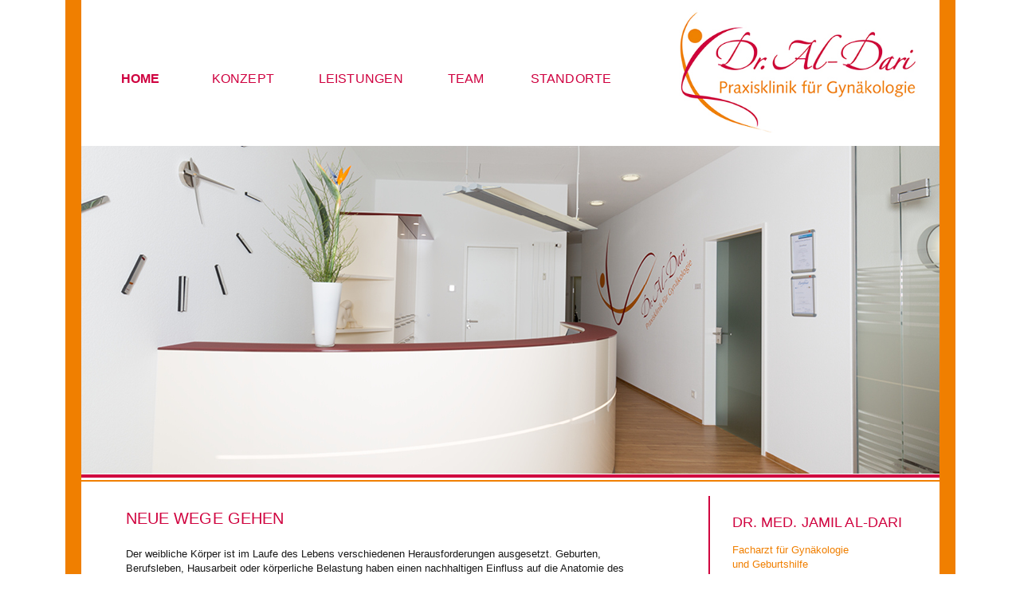

--- FILE ---
content_type: text/html; charset=UTF-8
request_url: https://www.praxisklinik-al-dari.de/
body_size: 5517
content:
<!DOCTYPE html>
<html lang="de">
<head>

      <meta charset="UTF-8">
    <title>Praxisklinik für Gynäkologie - Dr. Al-Dari</title>
    <base href="https://www.praxisklinik-al-dari.de/">

          <meta name="robots" content="index,follow">
      <meta name="description" content="Erlebnisse wie Schwangerschaften und Geburten können die Anatomie des Beckenbodens nachhaltig verändern und Einfluss auf Ihre Lebensqualität haben. Dank rasanter Fortschritte im Bereich der Urogynäkologie muss dies kein Dauerzustand sein. Innovative Operationsmethoden bei Gebärmuttersenkung und Inkontinenz ermöglichen …">
      <meta name="generator" content="Contao Open Source CMS">
    
    
    <meta name="viewport" content="width=device-width,initial-scale=1.0">
    <style>#wrapper{width:100%;margin:0 auto}#right{width:290px}#container{padding-right:290px}</style>
    <link rel="stylesheet" href="assets/css/layout.min.css,responsive.min.css,reset.min.css,mobile-menu.min....-5c514f9b.css">        <script src="assets/js/jquery.min.js,mootools.min.js,mobile-menu.jquery.min.js-8e3ed827.js"></script><link rel="shortcut icon" href="files/favicon.ico" type="image/x-icon" />
  
</head>
<body id="top" class="men-home">

      
    <div id="wrapper">

                        <header id="header">
            <div class="inside">
              
<a href="./" title="Praxisklinik für Gynäkologie in Überlingen am Bodensee"> <img src="files/images/logo-al-dari.jpg" id="header_logo" alt="Praxisklinik für Gynäkologie - Dr. Al-Dari" /> </a>
<!-- indexer::stop -->
<nav class="mod_navigation block" id="menumain">

  
  <a href="#skipNavigation19" class="invisible">Navigation überspringen</a>

  
<ul class="level_1">
            <li class="active men-home first"><strong class="active men-home first">Home</strong></li>
                <li class="men-konzept sibling"><a href="behandlung.html" title="Behandlungskonzept der Praxisklinik für Gynäkologie" class="men-konzept sibling">Konzept</a></li>
                <li class="men-leistungen sibling"><a href="diagnostik.html" title="Diagnose- und Therapiemöglichkeiten in der Gynäkologie" class="men-leistungen sibling">Leistungen</a></li>
                <li class="men-team sibling"><a href="team.html" title="Dr. med. Jamil Al-Dari, Facharzt für Gynäkologie und Geburtshilfe" class="men-team sibling">Team</a></li>
                <li class="men-standorte sibling last"><a href="praxisklink-ueberlingen.html" title="Unsere Standorte in Überlingen und Friedrichshafen" class="men-standorte sibling last">Standorte</a></li>
      </ul>

  <span id="skipNavigation19" class="invisible"></span>

</nav>
<!-- indexer::continue -->

<!-- indexer::stop -->
<div class="mod_mobile_menu block" id="mobile-menu">

        
  
<div id="mobile-menu-37-trigger" class="mobile_menu_trigger">
    <div class="menubutton"><img src="files/images/menubutton.svg"></div></div>

<div id="mobile-menu-37" class="mobile_menu">
    <div class="inner">
        <a class="closemenu" href="#" data-mobile-menu="close">×</a>

<!-- indexer::stop -->
<nav class="mod_navigation block" id="menumobile">

  
  <a href="#skipNavigation36" class="invisible">Navigation überspringen</a>

  
<ul class="level_1">
            <li class="active men-home first"><strong class="active men-home first">Home</strong></li>
                <li class="men-konzept sibling"><a href="behandlung.html" title="Behandlungskonzept der Praxisklinik für Gynäkologie" class="men-konzept sibling">Konzept</a></li>
                <li class="submenu men-leistungen sibling"><a href="diagnostik.html" title="Diagnose- und Therapiemöglichkeiten in der Gynäkologie" class="submenu men-leistungen sibling" aria-haspopup="true">Leistungen</a>
<ul class="level_2">
            <li class="men-dia first"><a href="diagnostik.html" title="Gynäkologische und urogynäkologische Untersuchungsmethoden" class="men-dia first">Diagnostik</a></li>
                <li class="men-kon"><a href="Konservative-therapie.html" title="Konservative Maßnahmen in der Beckenbodentherapie" class="men-kon">Konservative Therapie</a></li>
                <li class="men-las"><a href="vaginal-laser.html" title="Vaginale Lasertherapie bei Belastungsinkontinenz, Trockenheit und vaginaler Relaxation" class="men-las">Lasertherapie</a></li>
                <li class="men-ope last"><a href="operative-therapie.html" title="Operative Verfahren in der Gynäkologie" class="men-ope last">Operative Therapie</a></li>
      </ul>
</li>
                <li class="men-team sibling"><a href="team.html" title="Dr. med. Jamil Al-Dari, Facharzt für Gynäkologie und Geburtshilfe" class="men-team sibling">Team</a></li>
                <li class="submenu men-standorte sibling last"><a href="praxisklink-ueberlingen.html" title="Unsere Standorte in Überlingen und Friedrichshafen" class="submenu men-standorte sibling last" aria-haspopup="true">Standorte</a>
<ul class="level_2">
            <li class="men-ueb first last"><a href="praxisklink-ueberlingen.html" title="Praxisklinik für Gynäkologie in Überlingen" class="men-ueb first last">Praxisklinik Überlingen</a></li>
      </ul>
</li>
      </ul>

  <span id="skipNavigation36" class="invisible"></span>

</nav>
<!-- indexer::continue -->
    </div>
</div>

<script>
(function($) {
    $('#mobile-menu-37').mobileMenu({
                'animation': true,
        'animationSpeed': 500,
                'breakPoint': 920,
        'offCanvas': true,
        'overlay': false,
        'disableNavigation': false,
        'parentTogglers': false,
        'closeOnLinkClick': false,
        'keepInPlace': false,
        'position': 'left',
        'size': '90',        'trigger': $('#mobile-menu-37-trigger')
    });
})(jQuery);
</script>


</div>
<!-- indexer::continue -->

<a href="./" title="Praxisklinik für Gynäkologie" class="men-home"> <img src="files/images/header-home.jpg" id="header_image" title="Praxisklinik für Gynäkologie Dr. Al-Dari" alt="Praxisklinik für Gynäkologie Dr. Al-Dari"> </a>            </div>
          </header>
              
      
              <div id="container">

                      <main id="main">
              <div class="inside">
                

  <div class="mod_article block" id="article-3">
    
          
<div class="ce_text block">

            <h1>Neue Wege gehen</h1>
      
  
      <p>Der weibliche Körper ist im Laufe des Lebens verschiedenen Herausforderungen ausgesetzt. Geburten, Berufsleben, Hausarbeit oder körperliche Belastung haben einen nachhaltigen Einfluss auf die Anatomie des Beckenbodens. Die möglichen Folgen sind eigentlich jeder Frau bekannt: Alltag und gesellschaftliches Leben können maßgeblich beeinträchtigt werden.</p>
<p>Dank rasanter Fortschritte im Bereich der Beckenbodentherapie sind wir in der Lage, Ihnen bei verschiedensten gynäkologischen Fragestellungen – z. B. Senkungen und Inkontinenz – wirksam zu helfen. Gehen Sie mit uns neue Wege zu besserer Lebensqualität ohne ständig müssen zu müssen! Innovative konservative und operative Methoden ermöglichen eine einfache und stressfreie Behandlung der Inkontinenz und anderer gynäkologischer Themen.</p>
<p>Gestützt auf die Erfahrung zweier Jahrzehnte operativer Tätigkeit im Bereich der Urogynäkologie bieten wir Ihnen ein breites Spektrum zur Behandlung des Beckenbodens. Um diese so optimal wie nur möglich zu gestalten, entscheiden wir gemeinsam mit Ihnen in jedem Einzelfall gesondert über das anzuwendende Verfahren.</p>
<p>Wir nehmen uns Zeit, damit Sie wieder ganz Sie selbst sein können – direkt am schönen Bodensee.</p>
<p>&nbsp;</p>
<h1>Welche Kosten entstehen für gesetzlich Versicherte?</h1>
<p>Unsere Tür steht allen offen! Unser Selbstverständnis ist es, Ihnen zu helfen, wenn Sie fachliche Unterstützung benötigen. Wir sorgen uns um Ihre Gesundheit! In angenehmer Atmosphäre nehmen wir uns Zeit für ein ausführliches Gespräch und die notwendigen Untersuchungen.</p>
<p>Wir haben jedoch keine Möglichkeit, unsere Leistungen über die gesetzliche Krankenversicherung abzurechnen. Gerne können Sie auch als gesetzlich versicherte Patientin zu uns kommen – gute und qualifizierte ärztliche Tätigkeit ist bezahlbar.</p>
<p><strong>Rufen Sie uns an! Im persönlichen Gespräch informieren wir Sie über die entstehenden Kosten.</strong></p>
<p>Sollte bei Ihnen eine Operation nötig sein, wird diese von Herrn Dr. Al-Dari durchgeführt.</p>
<p><strong>Die Krankenhaus- und Operationskosten werden von den gesetzlichen Krankenkassen übernommen. </strong></p>
<p>Für privat versicherte Patientinnen gilt die GOÄ.</p>  
  
  

</div>
    
      </div>

              </div>
                          </main>
          
                                
                                    <aside id="right">
                <div class="inside">
                  

  <div class="mod_article block" id="article-9">
    
          
<div class="ce_text block">

        
  
      <h1>Dr. med. Jamil Al-Dari</h1>
<p>Facharzt für Gynäkologie<br>und Geburtshilfe</p>
<p>Ärztehaus Hochbild<br>Hägerstraße 4<br>D-88662 Überlingen</p>
<p>Fon&nbsp; 0 75 51 · 9 48 15 22<br>Fax&nbsp; 0 75 51 · 9 48 15 23<br><a href="&#109;&#97;&#105;&#108;&#116;&#111;&#58;&#105;&#x6E;&#102;&#x6F;&#64;&#x70;&#114;&#x61;&#120;&#x69;&#115;&#x6B;&#108;&#x69;&#110;&#x69;&#107;&#x2D;&#97;&#x6C;&#45;&#x64;&#97;&#x72;&#105;&#x2E;&#100;&#x65;" title="E-Mail senden an die Praxisklinik Dr. Al-Dari ">&#105;&#x6E;&#102;&#x6F;&#64;&#x70;&#114;&#x61;&#120;&#x69;&#115;&#x6B;&#108;&#x69;&#110;&#x69;&#107;&#x2D;&#97;&#x6C;&#45;&#x64;&#97;&#x72;&#105;&#x2E;&#100;&#x65;</a></p>
<p>&nbsp;</p>
<h1>Praxisklinik</h1>
<ul>
<li><a href="operative-therapie.html" title="Unsere operativen Verfahren in der Gynäkologie">Zentrum für operative Gynäkologie</a></li>
<li><a rel="noopener" href="https://www.kontinenz-gesellschaft.de/expertensuche/?zip=88662&amp;radius=50" target="_blank" title="Die Praxisklinik Dr. Al-Dari ist eigetragene Beratungsstelle der Deutschen Kontinenz Gesellschaft">Beckenbodenzentrum am See</a></li>
<li><a href="./" title="Deszensus- u. Inkontinenztherapie">Deszensus- u. Inkontinenztherapie</a></li>
<li><a href="Konservative-therapie.html" title="Konservative Therapie">Konservative Gynäkologie</a></li>
<li><a href="diagnostik.html" title="Krebsvorsorge">Krebsvorsorge</a></li>
<li><a href="vaginal-laser.html" title="Gynäkologische Lasertherapie">Lasertherapie</a></li>
<li><a rel="noopener" href="files/img-zertifikate/Patienteninformation%20zum%20Datenschutz.pdf" target="_blank" title="Patienteninformation zum Datenschutz">Patienteninformation zum Datenschutz</a></li>
</ul>
<p>&nbsp;</p>
<h1>Sprechzeiten</h1>
<p>Termine nach Vereinbarung</p>  
  
  

</div>

<div class="ce_gallery block" id="rahmen">

            <h1>Zertifikate</h1>
      
  
  
<ul class="cols_2">
                    <li class="row_0 row_first row_last even col_0 col_first">
          
<figure class="image_container" style="margin-right:10px;">
      <a href="files/img-zertifikate/zertifikat-cesa-vasa-2013.jpg" title="Zertifikat Cesa-Vasa der Uniklinik Köln" data-lightbox="lb40">
  
  

<img src="assets/images/d/zertifikat-cesa-vasa-2013-8fa81929.jpg" width="100" height="141" alt="">


      </a>
  
  </figure>

        </li>
                        <li class="row_0 row_first row_last even col_1 col_last">
          
<figure class="image_container" style="margin-right:10px;">
      <a href="files/img-zertifikate/zertifikat-dt-kontinenz-gesellschaft-2021.jpg" title="Die Praxisklinik für Gynäkologie in Überlingen ist zertifizierte Beratungsstelle der Deutschen Kontinenz Gesellschaft e.V." data-lightbox="lb40">
  
  

<img src="assets/images/a/zertifikat-dt-kontinenz-gesellschaft-2021-e6a1e503.jpg" width="100" height="141" alt="">


      </a>
  
  </figure>

        </li>
            </ul>
  

</div>
    
      </div>

                </div>
              </aside>
                      
        </div>
      
      
                        <footer id="footer">
            <div class="inside">
              
<div id=fusszeile>
	<div id=fuss-1>
<div class="ce_text block">

            <h1>Links</h1>
      
  
      <p><a title="Deutsche Gesellschaft für Gynäkologie und Geburtshilfe e.V." href="https://www.dggg.de/" target="_blank">DGGG e.V.</a></p>
<p><a title="Asclepion Laser Technologies and Juliet Laser Staff" href="https://juliet-laser.com/" target="_blank">Juliet feminine laser<br></a></p>
<p><a title="Impressum" href="index.php/impressum.html"><br>Impressum</a> | <a title="Datenschutzerklärung" href="index.php/datenschutz.html">Datenschutzerklärung</a></p>  
  
  

</div>
  

	</div>
	<div id=fuss-2>
<div class="ce_text block">

            <h1>Anfahrt</h1>
      
  
      <p><a title="Durch Anklicken der Karte gelangen Sie zu Google Maps" href="https://goo.gl/maps/wzk5XcEsvhKYTs4X9" target="_blank"> <img src="files/images/map.jpg" alt=""> </a></p>  
  
  

</div>
  

	</div>
	<div id=fuss-3>
<div class="ce_text block">

        
  
      <h1>Beratungsstelle <br>der deutschen <br>Kontinenz Gesellschaft</h1>
<p><a title="Deutsche Kontinenz Gesellschaft - Zur Homepage" href="http://www.kontinenz-gesellschaft.de" target="_blank"><img src="files/images/deutsche-kontinenz-gesellschaft.png" alt=""></a></p>  
  
  

</div>
  

	</div>
</div>            </div>
          </footer>
              
    </div>

      
  
<script src="assets/mediabox/js/mediabox.min.js?v=1.5.5"></script>
<script>
  window.addEvent('domready', function() {
    var $ = document.id;
    $$('a[data-lightbox]').mediabox({
      // Put custom options here
      clickBlock: false
    }, function(el) {
      return [el.href, el.title, el.getAttribute('data-lightbox')];
    }, function(el) {
      var data = this.getAttribute('data-lightbox').split(' ');
      return (this == el) || (data[0] && el.getAttribute('data-lightbox').match(data[0]));
    });
    $('mbMedia').addEvent('swipe', function(e) {
      (e.direction == 'left') ? $('mbNextLink').fireEvent('click') : $('mbPrevLink').fireEvent('click');
    });
  });
</script>

<script src="assets/swipe/js/swipe.min.js?v=2.2.0"></script>
<script>
  (function() {
    var e = document.querySelectorAll('.content-slider, .slider-control'), c, i;
    for (i=0; i<e.length; i+=2) {
      c = e[i].getAttribute('data-config').split(',');
      new Swipe(e[i], {
        // Put custom options here
        'auto': parseInt(c[0]),
        'speed': parseInt(c[1]),
        'startSlide': parseInt(c[2]),
        'continuous': parseInt(c[3]),
        'menu': e[i+1]
      });
    }
  })();
</script>

<script>
  (function() {
    var p = document.querySelector('p.error') || document.querySelector('p.confirm');
    if (p) {
      p.scrollIntoView();
    }
  })();
</script>
  <script type="application/ld+json">
[
    {
        "@context": "https:\/\/schema.org",
        "@graph": [
            {
                "@type": "WebPage"
            },
            {
                "@id": "#\/schema\/image\/aec5e856-1ad5-11e7-8716-0d4531273286",
                "@type": "ImageObject",
                "contentUrl": "assets\/images\/d\/zertifikat-cesa-vasa-2013-8fa81929.jpg",
                "name": "Zertifikat Cesa-Vasa der Uniklinik Köln"
            },
            {
                "@id": "#\/schema\/image\/18812dea-7e96-11eb-9b64-001a4a15074e",
                "@type": "ImageObject",
                "contentUrl": "assets\/images\/a\/zertifikat-dt-kontinenz-gesellschaft-2021-e6a1e503.jpg",
                "name": "Die Praxisklinik für Gynäkologie in Überlingen ist zertifizierte Beratungsstelle der Deutschen Kontinenz Gesellschaft e.V."
            }
        ]
    },
    {
        "@context": "https:\/\/schema.contao.org",
        "@graph": [
            {
                "@type": "Page",
                "fePreview": false,
                "groups": [],
                "noSearch": false,
                "pageId": 4,
                "protected": false,
                "title": "Praxisklinik für Gynäkologie"
            }
        ]
    }
]
</script></body>
</html>

--- FILE ---
content_type: text/css
request_url: https://www.praxisklinik-al-dari.de/assets/css/layout.min.css,responsive.min.css,reset.min.css,mobile-menu.min....-5c514f9b.css
body_size: 16197
content:
body,form,figure{margin:0;padding:0}img{border:0}header,footer,nav,section,aside,article,figure,figcaption{display:block}body{font-size:100.01%}select,input,textarea{font-size:99%}#container,.inside{position:relative}#main,#left,#right{float:left;position:relative}#main{width:100%}#left{margin-left:-100%}#right{margin-right:-100%}#footer{clear:both}#main .inside{min-height:1px}.ce_gallery>ul,.content-gallery>ul{margin:0;padding:0;overflow:hidden;list-style:none}.ce_gallery>ul li,.content-gallery>ul li{float:left}.ce_gallery>ul li.col_first,.content-gallery>ul li.col_first{clear:left}.float_left,.media--left>figure{float:left}.float_right,.media--right>figure{float:right}.block{overflow:hidden}.clear,#clear{height:.1px;font-size:.1px;line-height:.1px;clear:both}.invisible{border:0;clip:rect(0 0 0 0);height:1px;margin:-1px;overflow:hidden;padding:0;position:absolute;width:1px}.custom{display:block}#container:after,.custom:after{content:"";display:table;clear:both}
@media (max-width:767px){#wrapper{margin:0;width:auto}#container{padding-left:0;padding-right:0}#main,#left,#right{float:none;width:auto}#left{right:0;margin-left:0}#right{margin-right:0}}img{max-width:100%;height:auto}.ie7 img{-ms-interpolation-mode:bicubic}.ie8 img{width:auto}.audio_container audio{max-width:100%}.video_container video{max-width:100%;height:auto}.aspect,.responsive{position:relative;height:0}.aspect iframe,.responsive iframe{position:absolute;top:0;left:0;width:100%;height:100%}.aspect--16\:9,.responsive.ratio-169{padding-bottom:56.25%}.aspect--16\:10,.responsive.ratio-1610{padding-bottom:62.5%}.aspect--21\:9,.responsive.ratio-219{padding-bottom:42.8571%}.aspect--4\:3,.responsive.ratio-43{padding-bottom:75%}.aspect--3\:2,.responsive.ratio-32{padding-bottom:66.6666%}
header,footer,nav,section,aside,main,article,figure,figcaption{display:block}body,div,h1,h2,h3,h4,h5,h6,p,blockquote,pre,code,ol,ul,li,dl,dt,dd,figure,table,th,td,form,fieldset,legend,input,textarea{margin:0;padding:0}table{border-spacing:0;border-collapse:collapse}caption,th,td{text-align:left;text-align:start;vertical-align:top}abbr,acronym{font-variant:normal;border-bottom:1px dotted #666;cursor:help}blockquote,q{quotes:none}fieldset,img,iframe{border:0}ul{list-style-type:none}sup{vertical-align:text-top}sub{vertical-align:text-bottom}del{text-decoration:line-through}ins{text-decoration:none}body{font:12px/1 "Lucida Grande","Lucida Sans Unicode",Verdana,sans-serif;color:#000}input,button,textarea,select{font-family:inherit;font-size:99%;font-weight:inherit}pre,code{font-family:Monaco,monospace}h1,h2,h3,h4,h5,h6{font-size:100%;font-weight:400}h1{font-size:1.8333em}h2{font-size:1.6667em}h3{font-size:1.5em}h4{font-size:1.3333em}table{font-size:inherit}caption,th{font-weight:700}a{color:#00f}h1,h2,h3,h4,h5,h6{margin-top:1em}h1,h2,h3,h4,h5,h6,p,pre,blockquote,table,ol,ul,form{margin-bottom:12px}
.mobile_menu{position:fixed;z-index:100;display:none}.mobile_menu .inner{height:100%;background:#000;overflow-y:scroll}.mobile_menu.active.position_left{box-shadow:2px 0 5px 0 rgba(0,0,0,.5)}.mobile_menu.active.position_top{box-shadow:0 2px 5px 0 rgba(0,0,0,.5)}.mobile_menu.active.position_right{box-shadow:-2px 0 5px 0 rgba(0,0,0,.5)}.mobile_menu.active.position_bottom{box-shadow:0 -2px 5px 0 rgba(0,0,0,.5)}.mobile_menu.active.no_shadow{box-shadow:none!important}.mobile_menu_trigger{display:none}.mobile_menu_wrapper{position:relative;width:100%;overflow:hidden}.mobile_menu_overlay{position:fixed;top:0;left:0;width:100%;height:100vh;z-index:99}.mobile_menu_overlay.background{background:rgba(0,0,0,.5)}.mobile_menu li.submenu_hide>ul{display:none}.mobile_menu li.submenu_show>ul{display:block}body.ie8 .mobile_menu,body.ie8 .mobile_menu_trigger,body.ie9 .mobile_menu,body.ie9 .mobile_menu_trigger{display:none!important}
#mbOverlay{position:fixed;z-index:9998;top:0;left:0;width:100%;height:100%;background-color:#ccc;cursor:pointer}#mbOverlay.mbOverlayOpaque{background:url(../../assets/mediabox/images/80.png)}#mbOverlay.mbOverlayAbsolute{position:absolute}#mbOverlay.mbMobile{position:absolute;background-color:transparent}#mbBottom.mbMobile{line-height:24px;font-size:16px}#mbCenter{position:absolute;z-index:9999;left:50%;padding:10px;background-color:#fff;-webkit-border-radius:10px;-khtml-border-radius:10px;-moz-border-radius:10px;border-radius:10px;filter:progid:DXImageTransform.Microsoft.Shadow(Strength=5, Direction=180, Color='#000000');-ms-filter:"progid:DXImageTransform.Microsoft.Shadow(Strength=5, Direction=180, Color='#000000')";-webkit-box-shadow:0 5px 20px rgba(0,0,0,.5);-khtml-box-shadow:0 5px 20px rgba(0,0,0,.5);-moz-box-shadow:0 5px 20px rgba(0,0,0,.5);box-shadow:0 5px 20px rgba(0,0,0,.5)}#mbCenter.mbLoading{background:#fff url(../../assets/mediabox/images/loading-light.gif) no-repeat center;-webkit-box-shadow:none;-khtml-box-shadow:none;-moz-box-shadow:none;box-shadow:none}#mbMedia{position:relative;left:0;top:0;font-family:Myriad,Verdana,Arial,Helvetica,sans-serif;line-height:20px;font-size:12px;color:#000;text-align:left;background-position:center center;background-repeat:no-repeat}@mbMedia img{-webkit-border-radius:4px;-khtml-border-radius:4px;-moz-border-radius:4px;border-radius:4px}#mbAudio{padding:0 0 2px;background-color:#000}#mbBottom{line-height:20px;font-size:12px;font-family:Myriad,Verdana,Arial,Helvetica,sans-serif;text-align:left;color:#777;min-height:20px;padding:10px 0 0}#mbTitle,#mbPrevLink,#mbNextLink,#mbCloseLink{display:inline;color:#000;font-weight:700}#mbNumber{display:inline;color:#777;font-size:.8em;margin:auto 10px}#mbCaption{display:block;color:#777;line-height:1.6em;font-size:.8em}#mbPrevLink,#mbNextLink,#mbCloseLink{float:right;outline:0;margin:0 0 0 10px;font-weight:400}#mbPrevLink b,#mbNextLink b,#mbCloseLink b{color:#333;font-weight:700;text-decoration:underline}#mbPrevLink big,#mbNextLink big,#mbCloseLink big{color:#333;font-size:1.4em;font-weight:700}#mbBottom a,#mbBottom a:link,#mbBottom a:visited{text-decoration:none;color:#333}#mbBottom a:hover,#mbBottom a:active{text-decoration:underline;color:#000}#mbError{position:relative;font-family:Myriad,Verdana,Arial,Helvetica,sans-serif;line-height:20px;font-size:12px;color:#fff;text-align:center;border:10px solid #700;padding:10px 10px 10px;margin:20px;-webkit-border-radius:5px;-khtml-border-radius:5px;-moz-border-radius:5px;border-radius:5px}#mbError a,#mbError a:link,#mbError a:visited,#mbError a:hover,#mbError a:active{color:#d00;font-weight:700;text-decoration:underline}
.content-slider{overflow:hidden;visibility:hidden;position:relative}.slider-wrapper{overflow:hidden;position:relative}.slider-wrapper>*{float:left;width:100%;position:relative}.slider-control{height:30px;position:relative}.slider-control a,.slider-control .slider-menu{position:absolute;top:9px;display:inline-block}.slider-control .slider-prev{left:0}.slider-control .slider-next{right:0}.slider-control .slider-menu{top:0;width:50%;left:50%;margin-left:-25%;font-size:27px;text-align:center}.slider-control .slider-menu b{color:#bbb;cursor:pointer}.slider-control .slider-menu b.active{color:#666}
@media print,screen{
/* basic.css */
body,div,h1,h2,h3,h4,h5,h6,p,blockquote,pre,code,ol,ul,li,dl,dt,dd,table,th,td,form,fieldset,legend,input,textarea{margin:0;padding:0}table{border-collapse:collapse;border-spacing:0}caption,th,td{vertical-align:top;text-align:left}abbr,acronym{border-bottom:1px dotted #666;font-variant:normal;cursor:help}blockquote,q{quotes:none}fieldset,img{border:0}li{list-style-type:none}sup{vertical-align:text-top}sub{vertical-align:text-bottom}del{text-decoration:line-through}ins{text-decoration:none}a{color:#00f}:focus{outline:0}body{font:12px "Lucida Grande","Lucida Sans Unicode",Verdana,sans-serif;color:#000}input,button,textarea,select{font-family:inherit;font-size:99%;font-weight:inherit}pre,code{font:12px "Lucida Console",Monaco,monospace}h1,h2,h3,h4,h5,h6{font-size:100%;font-weight:normal}h1{font-size:22px}h2{font-size:20px}h3{font-size:18px}table{font-size:inherit}caption,th{font-weight:bold}h1,h2,h3,h4,h5,h6{margin-top:1em}h1,h2,h3,h4,h5,h6,p,pre,blockquote,table,ol,ul,form{margin-bottom:12px;/* Should match the font size */}
}
@media screen{
/* al-dari.css */
body,a,div,em,input,label,li,ol,p,select,span,strong,td,th,textarea,u,ul,p{font:13px/18px verdana,arial,sans serif;font-weight:normal;color:#181818}body{margin:0;padding:0;background-color:#fff}html,body,div,object,iframe,h1,h2,p,blockquote,pre,a,abbr,acronym,address,big,cite,code,del,dfn,img,ins,kbd,q,s,samp,small,strike,sub,sup,tt,dl,dt,dd,ol,ul,li,fieldset,form,label,legend,table,caption,tbody,tfoot,thead,tr,th,td{margin:0;padding:0;border:0px}#wrapper{min-width:320px;max-width:1077px;padding:0 20px;background-color:#f07f00}strong{font-weight:bold}p{margin:0 0 8px}table p{margin:0 0 2px}table{margin:0 0 6px}div.error,p.error{margin:0;padding:2px 0 0;font-size:9px;color:#f00}h1,h2,h3,h4{font-family:arial,sans serif;color:#ef8200;letter-spacing:.007em}h1{margin-top:0;margin-bottom:22px;text-align:left;font-size:20px;line-height:27px;font-weight:normal;color:#d0033f;text-transform:uppercase}h2,h3{margin-top:20px;margin-bottom:2px;font:13px/18px verdana,arial,sans serif;font-weight:bold;color:#f07f00;letter-spacing:.015em}h3{float:left;margin-top:0;margin-right:8px;margin-bottom:0}h4{margin-top:-10px;margin-bottom:16px;font-size:15px;line-height:15px;color:#d0033f;text-transform:uppercase;letter-spacing:.02em}.ce_text ul,.ce_text ol{margin-top:1em;margin-bottom:1.1em;margin-left:1.4em}.ce_text ol li{margin:0 0 6px 20px;list-style-type:decimal}.ce_text ul li{margin-bottom:2px;margin-left:3px;list-style-type:disc}a:hover,a:active,a:focus{text-decoration:underline;color:#d0033f}#right p,#right a,#right strong,#right li{color:#f07f00}#right ul li{margin-left:0;list-style-type:disc}#right ul,#right ol{margin-top:1em;margin-bottom:1.1em;margin-left:1.0em}#right a:hover{text-decoration:underline;color:#cf003f}#right h1{margin-top:0;margin-bottom:12px;text-align:left;font-size:18px;text-transform:uppercase}h2 a,h2 a:hover{font-size:12;font-weight:bold;text-decoration:underline;color:#f07f00}#footer h1{margin-top:0;margin-bottom:8px;text-align:left;font-size:17px;line-height:20px;font-weight:normal;color:#fff;text-transform:uppercase}#footer p,#footer h1,#footer h2,#footer a,#footer strong{text-decoration:none;color:#fff}#footer a:hover{font-weight:bold;text-decoration:none}#mbNumber{display:none}#mbTitle{font-size:12px;font-weight:normal;color:#737373}.ce_gallery img{margin-right:10px;margin-bottom:5px}.ce_gallery .col_last img{margin-right:0}#rahmen img{border:1px solid #c9c9c9}#right ul{margin-left:0}#header{margin:0;padding:0;background-color:#fff;border-bottom:4px solid #d0033f}#header_logo{width:300px;position:relative;float:none;margin-top:12px;margin-left:750px}#header_image{margin:11px 0 -4px;padding-bottom:0}#container,#main,#hearder{background-color:#fff}#main{margin-top:3px;border-top:2px solid #f07f00}#main .inside{margin-top:33px;margin-right:80px;margin-left:56px}#right{margin-top:3px;border-top:2px solid #f07f00}#right .inside{margin-top:18px;margin-bottom:18px;margin-left:0;border-left:2px solid #d0033f}#right .ce_text,#right .ce_gallery{margin-top:20px;margin-left:28px}#footer{margin-top:0;margin-right:auto;margin-left:auto;background-color:#d0033f}#footer .inside{margin:0 10px 0 56px;padding:12px 0 0}#fuss-1,#fuss-2,#fuss-3{width:286px;max-width:286px;display:inline-block;padding:0;vertical-align:top;text-align:left}#fuss-2{width:374px;max-width:374px;margin-right:5.4%}.mod_article{margin-bottom:40px}.ce_text,.ce_form,.ce_image{margin:0 0 30px}.ce_gallery{margin-bottom:50px}.team img{width:200px;padding-top:6px;padding-right:27px;padding-bottom:23px}.lasertherapie .ce_image{float:left;margin-right:25px}.lasertherapie .ce_image.last.block{margin-right:0}.nowrap{font-size:20px;color:#d0033f;white-space: nowrap}.ce_form label,.ce_form label .mandatory{width:100px;float:none;display:inline}.ce_form input.text{width:570px;margin:0 4px 14px 0;padding:2px 3px;background-image:url("../../files/images/verlauf-suchfeld.jpg");border:1px solid #709ecf}.ce_form textarea{width:570px;height:130px;margin:12px 0;padding:2px;background-position:left top;border:1px solid #709ecf}.ce_form .submit{margin-top:0;padding:3px 2px 2px}.checkbox{margin-right:5px;margin-bottom:0}#menumain.mod_navigation{width:720px;height:60px;left:36px;top:90px;position:absolute}#menumain.mod_navigation li{float:left;margin-right:auto;text-align:left;list-style-type:none}#menumain.mod_navigation .level_2{margin:32px 0 0}#menumain.mod_navigation ul.level_2 li{margin-right:10px;margin-left:10px}#menumain.mod_navigation ul.level_1 li .men-home{left:14px;position:absolute}#menumain.mod_navigation ul.level_1 li .men-konzept{left:128px;position:absolute}#menumain.mod_navigation ul.level_1 li .men-leistungen{left:262px;position:absolute}#menumain.mod_navigation ul.level_1 li .men-team{left:424px;position:absolute}#menumain.mod_navigation ul.level_1 li .men-standorte{left:528px;position:absolute}#menumain.mod_navigation ul.level_2 li .men-dia{left:24px;position:absolute}#menumain.mod_navigation ul.level_2 li .men-kon{left:146px;position:absolute}#menumain.mod_navigation ul.level_2 li .men-las{left:351px;position:absolute}#menumain.mod_navigation ul.level_2 li .men-ope{left:486px;position:absolute}#menumain.mod_navigation ul.level_2 li .men-ueb{left:206px;position:absolute}#menumain.mod_navigation ul.level_2 li .men-pfu{left:445px;position:absolute}.mod_navigation a,.mod_navigation a:link,.mod_navigation a:visited,.mod_navigation a:hover,.mod_navigation strong{font:16px/18px verdana,arial,sans serif;text-decoration:none;color:#cf003f;text-transform:uppercase;letter-spacing:.015em}.mod_navigation a:hover,.mod_navigation strong,.mod_navigation a.submenu.trail,.mod_navigation ul ul strong,.mod_navigation ul ul a:hover,.mod_navigation ul ul .active{font-weight:bold;letter-spacing:0em}.mod_navigation .level_2 a,.mod_navigation .level_2 strong{font:13px verdana,arial,sans serif;color:#f07f00}
}
@media screen and (max-width:1085px){
/* al-dari-1085.css */
#wrapper{padding-right:0;padding-left:0}#header_logo{width:220px;display:block;margin-right:20px;margin-bottom:-4px;margin-left:auto;text-align:right}#header_image{margin-top:14px}#main .inside,#footer .inside{margin-left:35px}#menumain.mod_navigation{left:14px;top:40px;position:absolute}#fuss-2{width:300px;max-width:300px;margin-right:3.5%}
}
@media screen and (max-width:920px){
/* al-dari-920.css */
.mod_navigation{max-height:0px}#menumobile.mod_navigation{height:100%;position:relative;overflow:visible;margin:0 0 0 25px;padding:0}.menubutton{width:78px;right:0;top:0;position:absolute;display:block;margin-top:16px}.closemenu{display:block;margin:40px 20px 10px auto;text-align:right;font-size:450%;text-decoration:none;color:#d0033f}#mobile-menu-37 .inner{background-color:#fff}#menumobile.mod_navigation li{margin-left:0;padding-top:10px;padding-bottom:10px;border-bottom:1px solid #222;text-transform:uppercase;list-style-type:none}#menumobile.mod_navigation ul.level_1{margin-left:-14px}#menumobile.mod_navigation ul.level_2{margin-left:-18px}#menumobile.mod_navigation ul.level_1 li{padding-left:18px}#menumobile.mod_navigation ul.level_2 li{margin-left:0;padding-left:36px}#menumobile.mod_navigation .level_1 li.submenu_show{margin-bottom:0;padding-bottom:0}#menumobile.mod_navigation ul.level_2 li:first-of-type{margin-top:10px;border-top:1px solid #222}#menumobile.mod_navigation ul.level_2 li:last-of-type{border-bottom:0px}.mod_navigation a,.mod_navigation a:link,.mod_navigation a:visited,.mod_navigation a:hover,.mod_navigation span,.mod_navigation .level_2 a,.mod_navigation .level_2 span{font-size:21px}#header,#main{margin-right:0;margin-left:0;padding-right:0;padding-left:0}#main .inside,#footer .inside,#right .inside{margin-right:20px;margin-left:22px;padding-left:0;border:0px}#right .ce_text,#right .ce_gallery{margin-left:0;padding-left:0}#header_logo{width:226px;display:block;margin:8px auto 4px 26px;text-align:left}#header_image{margin-top:0}.ce_gallery img{width:90px;height:90px}#team img{width:120px;padding-right:20px;padding-bottom:2px}h1{font-size:18px;line-height:24px}h2{font-size:12px;line-height:17px}
}


--- FILE ---
content_type: image/svg+xml
request_url: https://www.praxisklinik-al-dari.de/files/images/menubutton.svg
body_size: 1176
content:
<?xml version="1.0" encoding="utf-8"?>
<!-- Generator: Adobe Illustrator 16.0.3, SVG Export Plug-In . SVG Version: 6.00 Build 0)  -->
<!DOCTYPE svg PUBLIC "-//W3C//DTD SVG 1.1//EN" "http://www.w3.org/Graphics/SVG/1.1/DTD/svg11.dtd">
<svg version="1.1" id="Ebene_1" xmlns="http://www.w3.org/2000/svg" xmlns:xlink="http://www.w3.org/1999/xlink" x="0px" y="0px"
	 width="74.608px" height="74px" viewBox="0 5.792 74.608 74" enable-background="new 0 5.792 74.608 74" xml:space="preserve">
<path fill="none" stroke="#F07F00" stroke-width="2" stroke-miterlimit="10" d="M63.219,66.632c0,2.444-1.98,4.421-4.422,4.421
	H12.364c-2.441,0-4.419-1.976-4.419-4.421V20.2c0-2.442,1.978-4.421,4.419-4.421h46.434c2.44,0,4.422,1.979,4.422,4.421V66.632z"/>
<line fill="none" stroke="#F07F00" stroke-width="6" stroke-linecap="round" stroke-miterlimit="10" x1="15.145" y1="58.772" x2="56.016" y2="58.772"/>
<line fill="none" stroke="#F07F00" stroke-width="6" stroke-linecap="round" stroke-miterlimit="10" x1="15.145" y1="43.417" x2="56.016" y2="43.417"/>
<line fill="none" stroke="#F07F00" stroke-width="6" stroke-linecap="round" stroke-miterlimit="10" x1="15.145" y1="28.061" x2="56.016" y2="28.061"/>
<rect x="7.235" y="15.072" fill="none" width="56.693" height="56.689"/>
</svg>
